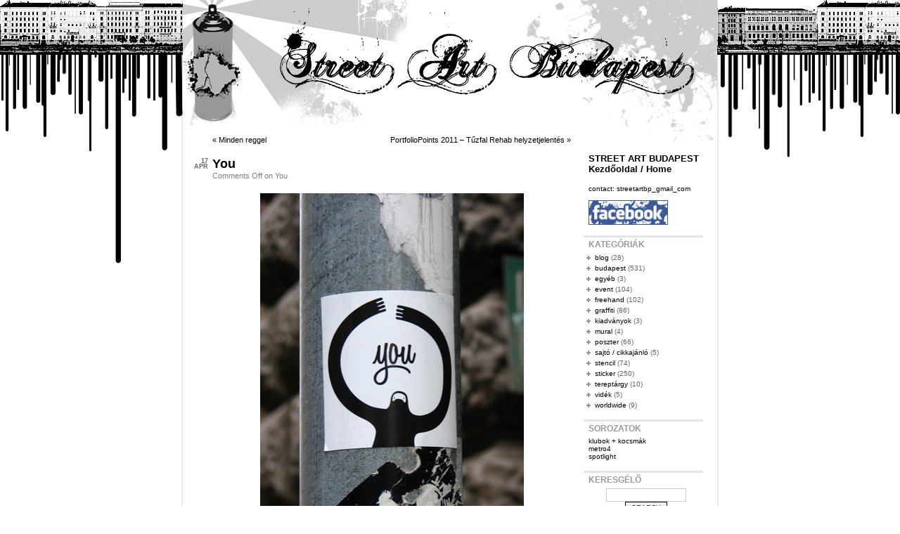

--- FILE ---
content_type: text/html; charset=UTF-8
request_url: http://streetartbp.hu/2011/04/17/you/
body_size: 6599
content:
<!DOCTYPE html PUBLIC "-//W3C//DTD XHTML 1.0 Transitional//EN" "http://www.w3.org/TR/xhtml1/DTD/xhtml1-transitional.dtd">
<html xmlns="http://www.w3.org/1999/xhtml" lang="en-US" >

<head profile="http://gmpg.org/xfn/11">
<meta http-equiv="Content-Type" content="text/html; charset=UTF-8" />

<title>You &laquo;  Street Art Budapest</title>

<link rel="stylesheet" href="http://streetartbp.hu/wp-content/themes/sunset-theme/style.css" type="text/css" />
<link rel="alternate" type="application/rss+xml" title="Street Art Budapest RSS Feed" href="http://streetartbp.hu/feed/" />
<link rel="alternate" type="application/atom+xml" title="Street Art Budapest Atom Feed" href="http://streetartbp.hu/feed/atom/" />

<!--[if lte IE 6]>
<style type="text/css" media="screen">
	#sidebar form{margin-right:-8px; padding:5px 3px 5px 4px;}
</style>
<![endif]-->

<link rel="pingback" href="http://streetartbp.hu/xmlrpc.php" />
<link rel='dns-prefetch' href='//s.w.org' />
		<script type="text/javascript">
			window._wpemojiSettings = {"baseUrl":"https:\/\/s.w.org\/images\/core\/emoji\/11.2.0\/72x72\/","ext":".png","svgUrl":"https:\/\/s.w.org\/images\/core\/emoji\/11.2.0\/svg\/","svgExt":".svg","source":{"concatemoji":"http:\/\/streetartbp.hu\/wp-includes\/js\/wp-emoji-release.min.js?ver=5.1.19"}};
			!function(e,a,t){var n,r,o,i=a.createElement("canvas"),p=i.getContext&&i.getContext("2d");function s(e,t){var a=String.fromCharCode;p.clearRect(0,0,i.width,i.height),p.fillText(a.apply(this,e),0,0);e=i.toDataURL();return p.clearRect(0,0,i.width,i.height),p.fillText(a.apply(this,t),0,0),e===i.toDataURL()}function c(e){var t=a.createElement("script");t.src=e,t.defer=t.type="text/javascript",a.getElementsByTagName("head")[0].appendChild(t)}for(o=Array("flag","emoji"),t.supports={everything:!0,everythingExceptFlag:!0},r=0;r<o.length;r++)t.supports[o[r]]=function(e){if(!p||!p.fillText)return!1;switch(p.textBaseline="top",p.font="600 32px Arial",e){case"flag":return s([55356,56826,55356,56819],[55356,56826,8203,55356,56819])?!1:!s([55356,57332,56128,56423,56128,56418,56128,56421,56128,56430,56128,56423,56128,56447],[55356,57332,8203,56128,56423,8203,56128,56418,8203,56128,56421,8203,56128,56430,8203,56128,56423,8203,56128,56447]);case"emoji":return!s([55358,56760,9792,65039],[55358,56760,8203,9792,65039])}return!1}(o[r]),t.supports.everything=t.supports.everything&&t.supports[o[r]],"flag"!==o[r]&&(t.supports.everythingExceptFlag=t.supports.everythingExceptFlag&&t.supports[o[r]]);t.supports.everythingExceptFlag=t.supports.everythingExceptFlag&&!t.supports.flag,t.DOMReady=!1,t.readyCallback=function(){t.DOMReady=!0},t.supports.everything||(n=function(){t.readyCallback()},a.addEventListener?(a.addEventListener("DOMContentLoaded",n,!1),e.addEventListener("load",n,!1)):(e.attachEvent("onload",n),a.attachEvent("onreadystatechange",function(){"complete"===a.readyState&&t.readyCallback()})),(n=t.source||{}).concatemoji?c(n.concatemoji):n.wpemoji&&n.twemoji&&(c(n.twemoji),c(n.wpemoji)))}(window,document,window._wpemojiSettings);
		</script>
		<style type="text/css">
img.wp-smiley,
img.emoji {
	display: inline !important;
	border: none !important;
	box-shadow: none !important;
	height: 1em !important;
	width: 1em !important;
	margin: 0 .07em !important;
	vertical-align: -0.1em !important;
	background: none !important;
	padding: 0 !important;
}
</style>
	<link rel='stylesheet' id='wp-block-library-css'  href='http://streetartbp.hu/wp-includes/css/dist/block-library/style.min.css?ver=5.1.19' type='text/css' media='all' />
<link rel='stylesheet' id='wc-gallery-style-css'  href='http://streetartbp.hu/wp-content/plugins/wc-gallery/includes/css/style.css?ver=1.67' type='text/css' media='all' />
<link rel='stylesheet' id='wc-gallery-popup-style-css'  href='http://streetartbp.hu/wp-content/plugins/wc-gallery/includes/css/magnific-popup.css?ver=1.1.0' type='text/css' media='all' />
<link rel='stylesheet' id='wc-gallery-flexslider-style-css'  href='http://streetartbp.hu/wp-content/plugins/wc-gallery/includes/vendors/flexslider/flexslider.css?ver=2.6.1' type='text/css' media='all' />
<link rel='stylesheet' id='wc-gallery-owlcarousel-style-css'  href='http://streetartbp.hu/wp-content/plugins/wc-gallery/includes/vendors/owlcarousel/assets/owl.carousel.css?ver=2.1.4' type='text/css' media='all' />
<link rel='stylesheet' id='wc-gallery-owlcarousel-theme-style-css'  href='http://streetartbp.hu/wp-content/plugins/wc-gallery/includes/vendors/owlcarousel/assets/owl.theme.default.css?ver=2.1.4' type='text/css' media='all' />
<script type='text/javascript' src='http://streetartbp.hu/wp-includes/js/jquery/jquery.js?ver=1.12.4'></script>
<script type='text/javascript' src='http://streetartbp.hu/wp-includes/js/jquery/jquery-migrate.min.js?ver=1.4.1'></script>
<link rel='https://api.w.org/' href='http://streetartbp.hu/wp-json/' />
<link rel="EditURI" type="application/rsd+xml" title="RSD" href="http://streetartbp.hu/xmlrpc.php?rsd" />
<link rel="wlwmanifest" type="application/wlwmanifest+xml" href="http://streetartbp.hu/wp-includes/wlwmanifest.xml" /> 
<link rel='prev' title='Minden reggel' href='http://streetartbp.hu/2011/04/15/minden-reggel/' />
<link rel='next' title='PortfolioPoints 2011 – Tűzfal Rehab helyzetjelentés' href='http://streetartbp.hu/2011/04/19/portfoliopoint-2011-%e2%80%93-tuzfal-rehab-helyzetjelentes/' />
<meta name="generator" content="WordPress 5.1.19" />
<link rel="canonical" href="http://streetartbp.hu/2011/04/17/you/" />
<link rel='shortlink' href='http://streetartbp.hu/?p=1332' />
<link rel="alternate" type="application/json+oembed" href="http://streetartbp.hu/wp-json/oembed/1.0/embed?url=http%3A%2F%2Fstreetartbp.hu%2F2011%2F04%2F17%2Fyou%2F" />
<link rel="alternate" type="text/xml+oembed" href="http://streetartbp.hu/wp-json/oembed/1.0/embed?url=http%3A%2F%2Fstreetartbp.hu%2F2011%2F04%2F17%2Fyou%2F&#038;format=xml" />
		<style type="text/css">.recentcomments a{display:inline !important;padding:0 !important;margin:0 !important;}</style>
		</head>
<body>
<div id="page">



<div id="header">
	<div id="headerimg">
		<h1><a href="http://streetartbp.hu/"><xxx?php bloginfo('name'); ?></a></h1>
		<div class="description"></div>
	</div>
</div>
<hr />
	<div id="content" class="narrowcolumn">

	
		<div class="navigation">
			<div class="alignleft">&laquo; <a href="http://streetartbp.hu/2011/04/15/minden-reggel/" rel="prev">Minden reggel</a></div>
			<div class="alignright"><a href="http://streetartbp.hu/2011/04/19/portfoliopoint-2011-%e2%80%93-tuzfal-rehab-helyzetjelentes/" rel="next">PortfolioPoints 2011 – Tűzfal Rehab helyzetjelentés</a> &raquo;</div>
		</div>

				
			<div class="post-1332 post type-post status-publish format-standard hentry category-budapest category-sticker" id="post-1332">
				<h2><span class="date">17 Apr</span><a href="http://streetartbp.hu/2011/04/17/you/" rel="bookmark" title="Permanent Link to You">You</a></h2>
				
				<span class="postmetadata">
				<!--  By Case -->
				<span>Comments Off<span class="screen-reader-text"> on You</span></span>				
				</span>
				
				<div class="entry">
					<p style="text-align: center;"><img src="http://streetartbp.hu/images/1194_IMG_0288.jpg" alt="" /></p>
									</div>
				
				<span class="postmetadata">
				Category(s):  <a href="http://streetartbp.hu/category/budapest/" rel="category tag">budapest</a>, <a href="http://streetartbp.hu/category/sticker/" rel="category tag">sticker</a>								</span>

			</div>			

		
<!-- You can start editing here. -->


			<!-- If comments are closed. -->
		<p class="nocomments">Comments are closed.</p>

	


		
		<div class="navigation hide">
			<div class="alignleft"></div>
			<div class="alignright"></div>
		</div>

	
	</div>

	<div id="sidebar">
		<ul>
			<li id="text-3" class="widget widget_text">			<div class="textwidget"><font size="2"><a href="http://streetartbp.hu/"><b>STREET ART BUDAPEST</b><br>
<b>Kezdőoldal / Home</b></a></font>
<script type="text/javascript">
var gaJsHost = (("https:" == document.location.protocol) ? "https://ssl." : "http://www.");
document.write(unescape("%3Cscript src='" + gaJsHost + "google-analytics.com/ga.js' type='text/javascript'%3E%3C/script%3E"));
</script>
<script type="text/javascript">
try {
var pageTracker = _gat._getTracker("UA-4250785-4");
pageTracker._trackPageview();
} catch(err) {}</script></div>
		</li><li id="text-6" class="widget widget_text">			<div class="textwidget">contact: streetartbp_gmail_com<br><br>
<a href="http://www.facebook.com/streetartbp" target="_blank"><img src="http://streetartbp.hu/images/pictures/fb_banner.jpg"></a></div>
		</li><li id="categories-3" class="widget widget_categories"><h2 class="widgettitle">KATEGÓRIÁK</h2>		<ul>
				<li class="cat-item cat-item-4"><a href="http://streetartbp.hu/category/blog/" >blog</a> (28)
</li>
	<li class="cat-item cat-item-10"><a href="http://streetartbp.hu/category/budapest/" >budapest</a> (531)
</li>
	<li class="cat-item cat-item-22"><a href="http://streetartbp.hu/category/egyeb/" >egyéb</a> (3)
</li>
	<li class="cat-item cat-item-14"><a href="http://streetartbp.hu/category/event/" >event</a> (104)
</li>
	<li class="cat-item cat-item-12"><a href="http://streetartbp.hu/category/freehand/" >freehand</a> (102)
</li>
	<li class="cat-item cat-item-13"><a href="http://streetartbp.hu/category/graffiti/" >graffiti</a> (86)
</li>
	<li class="cat-item cat-item-24"><a href="http://streetartbp.hu/category/kiadvanyok/" >kiadványok</a> (3)
</li>
	<li class="cat-item cat-item-25"><a href="http://streetartbp.hu/category/mural/" >mural</a> (4)
</li>
	<li class="cat-item cat-item-11"><a href="http://streetartbp.hu/category/poszter/" >poszter</a> (66)
</li>
	<li class="cat-item cat-item-16"><a href="http://streetartbp.hu/category/sajto/" >sajtó / cikkajánló</a> (5)
</li>
	<li class="cat-item cat-item-9"><a href="http://streetartbp.hu/category/stencil/" >stencil</a> (74)
</li>
	<li class="cat-item cat-item-3"><a href="http://streetartbp.hu/category/sticker/" >sticker</a> (250)
</li>
	<li class="cat-item cat-item-19"><a href="http://streetartbp.hu/category/tereptargy/" >tereptárgy</a> (10)
</li>
	<li class="cat-item cat-item-18"><a href="http://streetartbp.hu/category/videk/" >vidék</a> (5)
</li>
	<li class="cat-item cat-item-17"><a href="http://streetartbp.hu/category/worldwide/" >worldwide</a> (9)
</li>
		</ul>
			</li><li id="text-5" class="widget widget_text"><h2 class="widgettitle">SOROZATOK</h2>			<div class="textwidget"><p><a href="http://streetartbp.hu/tag/klubokkocsmak/">klubok + kocsmák</a><br />
<a href="http://streetartbp.hu/tag/metro4/">metro4</a><br />
<a href="http://streetartbp.hu/tag/spotlight/">spotlight</a></p>
</div>
		</li><li id="search-3" class="widget widget_search"><h2 class="widgettitle">Keresgélő</h2><form role="search" method="get" id="searchform" class="searchform" action="http://streetartbp.hu/">
				<div>
					<label class="screen-reader-text" for="s">Search for:</label>
					<input type="text" value="" name="s" id="s" />
					<input type="submit" id="searchsubmit" value="Search" />
				</div>
			</form></li><li id="recent-comments-3" class="widget widget_recent_comments"><h2 class="widgettitle">KOMMENTEK</h2><ul id="recentcomments"><li class="recentcomments"><span class="comment-author-link">MIvan</span> on <a href="http://streetartbp.hu/2010/01/13/tatabanya/comment-page-1/#comment-89145">Tatabánya</a></li><li class="recentcomments"><span class="comment-author-link">Apádfasza</span> on <a href="http://streetartbp.hu/2010/01/13/tatabanya/comment-page-1/#comment-80094">Tatabánya</a></li><li class="recentcomments"><span class="comment-author-link">Festesz</span> on <a href="http://streetartbp.hu/2010/01/13/tatabanya/comment-page-1/#comment-80093">Tatabánya</a></li><li class="recentcomments"><span class="comment-author-link">N-one</span> on <a href="http://streetartbp.hu/2010/01/13/tatabanya/comment-page-1/#comment-79630">Tatabánya</a></li><li class="recentcomments"><span class="comment-author-link">birax</span> on <a href="http://streetartbp.hu/2010/01/13/tatabanya/comment-page-1/#comment-79496">Tatabánya</a></li></ul></li><li id="text-4" class="widget widget_text">			<div class="textwidget">LINKEK</div>
		</li><li id="linkcat-6" class="widget widget_links"><h2 class="widgettitle">Gyűjtős</h2>
	<ul class='xoxo blogroll'>
<li><a href="http://amorfart.com/" target="_blank">AmorfArt</a></li>
<li><a href="http://www.graffiti-art.hu/" target="_blank">Bázis Galéria</a></li>
<li><a href="http://www.fotolog.com/bp_stickers" target="_blank">BP.Stickers</a></li>
<li><a href="http://budapestavantgarde.blog.hu/" target="_blank">Budapest Avantgarde</a></li>
<li><a href="http://www.budapestgraffiti.com/" target="_blank">Budapest Graffiti</a></li>
<li><a href="http://budapestreetart.blogspot.com/" target="_blank">Budapest Streetart</a></li>
<li><a href="http://graff.blog.hu/" target="_blank">Graffiti Blog</a></li>
<li><a href="http://pdf.harmlessmag.hu/" target="_blank">Harmless(pdf)mag</a></li>
<li><a href="http://hungarianstreets.ws/" target="_blank">HungarianStreets</a></li>
<li><a href="http://mindennapibetevo.freeblog.hu/tags/streetart/" target="_blank">Mindennapi Betevő</a></li>
<li><a href="http://mydirtycity.blogspot.com/" target="_blank">My Dirty City</a></li>
<li><a href="http://ragadartexpo.blogspot.com/" target="_blank">Ragad Art</a></li>
<li><a href="http://www.robopimp3.com/" target="_blank">RoboPimp</a></li>
<li><a href="http://stencil.hu/" target="_blank">Stencil.hu</a></li>
<li><a href="http://streetartmagyarul.blog.hu/" target="_blank">Street Art Magyarul</a></li>
<li><a href="http://streetartstickers.tumblr.com/" target="_blank">Street Art Stickers</a></li>
<li><a href="http://www.utcaszemle.blogspot.com/" target="_blank">Utcaszemle (Tatabánya)</a></li>
<li><a href="http://wallsofbudapest.wordpress.com/" target="_blank">Walls Of Budapest</a></li>
<li><a href="http://wescozation.blog.hu/" target="_blank">Wescozation</a></li>
<li><a href="http://yard.blog.hu/" target="_blank">Yard</a></li>

	</ul>
</li>
<li id="linkcat-5" class="widget widget_links"><h2 class="widgettitle">Készitős</h2>
	<ul class='xoxo blogroll'>
<li><a href="http://www.flickr.com/photos/achls/" target="_blank">Achilles@flickr</a></li>
<li><a href="http://a-man.hu/" target="_blank">Aman</a></li>
<li><a href="http://www.flickr.com/photos/a_man/" target="_blank">Aman@flickr</a></li>
<li><a href="http://www.fotolog.com/aned" target="_blank">Aned</a></li>
<li><a href="http://www.flickr.com/photos/blikdsgn/" target="_blank">Blik</a></li>
<li><a href="http://www.flickr.com/photos/boldog/" target="_blank">Boldog</a></li>
<li><a href="http://www.fotolog.com/botorone" target="_blank">Botor</a></li>
<li><a href="http://b-r-u-t-a-l.deviantart.com/" target="_blank">Brutal</a></li>
<li><a href="http://budhatomi.com/" target="_blank">Budhatomi</a></li>
<li><a href="http://www.flickr.com/photos/disener/" target="_blank">Disen</a></li>
<li><a href="http://www.dz.art.less.hu/" target="_blank">Divine Zeal</a></li>
<li><a href="http://www.flickr.com/photos/extraverage/" target="_blank">Drez@flickr</a></li>
<li><a href="http://www.extraverage.net/" target="_blank">Drez/Extraverage</a></li>
<li><a href="http://www.facebook.com/duplaksticker" target="_blank">Duplak</a></li>
<li><a href="http://www.flickr.com/photos/deliver_the_eerie/" target="_blank">eerie.t</a></li>
<li><a href="http://fatheat.hu/" target="_blank">Fat Heat</a></li>
<li><a href="http://www.flickr.com/photos/27952233@N04/" target="_blank">GG</a></li>
<li><a href="http://www.flickr.com/photos/heted7/" target="_blank">Heted7</a></li>
<li><a href="http://infobotor.blogspot.com/" target="_blank">Info + Botor</a></li>
<li><a href="http://www.flickr.com/photos/24851296@N02/" target="_blank">Info@flickr (régi)</a></li>
<li><a href="http://www.flickr.com/photos/infopapa" target="_blank">Info@flickr (új)</a></li>
<li><a href="http://www.fotolog.com/infone/" target="_blank">Info@fotolog</a></li>
<li><a href="http://www.fotolog.com/aksak" target="_blank">Kaska</a></li>
<li><a href="http://www.flickr.com/photos/kast1/" target="_blank">Kast1</a></li>
<li><a href="http://kill-kiss.blogspot.com/" target="_blank">Kill-Kiss</a></li>
<li><a href="http://www.fotolog.com/sm_kk" target="_blank">kk@fotolog</a></li>
<li><a href="http://streetfiles.org/_kk" target="_blank">kk@streetfiles</a></li>
<li><a href="http://www.flickr.com/photos/34840859@N05/" target="_blank">koalalompos</a></li>
<li><a href="http://www.flickr.com/people/kormfox/" target="_blank">KormFox</a></li>
<li><a href="http://www.kulocity.com/" target="_blank">Kulocity</a></li>
<li><a href="http://www.flickr.com/photos/legyenmindensokszor/" target="_blank">Legyen Minden Sokszor</a></li>
<li><a href="http://www.flickr.com/photos/liberthi/" target="_blank">Liberthi</a></li>
<li><a href="http://flickr.com/photos/madartesa" target="_blank">Madár</a></li>
<li><a href="http://www.flickr.com/people/mate_m/" target="_blank">Mate.M</a></li>
<li><a href="http://www.behance.net/mistar" target="_blank">Mistar</a></li>
<li><a href="http://mkkp.hu/" target="_blank">MKKP</a></li>
<li><a href="http://www.flickr.com/photos/mkkp/" target="_blank">MKKP@flickr</a></li>
<li><a href="http://www.flickr.com/photos/mrzero_cfs" target="_blank">Mr. Zero</a></li>
<li><a href="http://www.flickr.com/photos/nemteg/" target="_blank">NemTeg</a></li>
<li><a href="https://www.facebook.com/oliverarthurnet" target="_blank">Oliver Arthur@FB</a></li>
<li><a href="http://apeandco.tumblr.com" target="_blank">Oliver Arthur@tumblr</a></li>
<li><a href="http://originalbandita.deviantart.com/" target="_blank">OriginalBandita</a></li>
<li><a href="http://www.fotolog.com/pua_k" target="_blank">pua_k</a></li>
<li><a href="http://www.fotolog.com/slowmade" target="_blank">Slow@fotolog</a></li>
<li><a href="http://thethumbs.blogspot.com/" target="_blank">The Thumbs</a></li>
<li><a href="http://www.myspace.com/torzmerev" target="_blank">TorzMerev</a></li>
<li><a href="http://www.flickr.com/photos/torzmerev" target="_blank">TorzMerev @ Flickr</a></li>
<li><a href="http://www.flickr.com/photos/vokhavokha/" target="_blank">Vokhavokha</a></li>
<li><a href="http://www.flickr.com/photos/wescozation" target="_blank">W35</a></li>
<li><a href="http://xylovesyou.blogspot.com/" target="_blank">XY</a></li>
<li><a href="http://www.flickr.com/photos/yoghurt/" target="_blank">Yoghurt</a></li>

	</ul>
</li>
<li id="linkcat-8" class="widget widget_links"><h2 class="widgettitle">Külföld</h2>
	<ul class='xoxo blogroll'>
<li><a href="http://www.banksy.co.uk/" target="_blank">Banksy</a></li>
<li><a href="http://www.barcelonastreetart.net/" target="_blank">Barcelona Street Art</a></li>
<li><a href="http://www.ekosystem.org/" target="_blank">Eko System</a></li>
<li><a href="http://www.inoperable.at/" target="_blank">Inoperable</a></li>
<li><a href="http://www.kissmama.dk/" target="_blank">Kissmama</a></li>
<li><a href="http://www.flickr.com/photos/kissmama/" target="_blank">Kissmama@flickr</a></li>
<li><a href="http://www.loknok.cz/" target="_blank">LokNok.cz</a></li>
<li><a href="http://m-city.org/" target="_blank">M-City</a></li>
<li><a href="http://streetartview.com/" target="_blank">StreetAartView</a></li>
<li><a href="http://streetfiles.org/" target="_blank">Streetfiles</a></li>
<li><a href="http://www.woostercollective.com/" target="_blank">Wooster Collective</a></li>

	</ul>
</li>
<li id="linkcat-7" class="widget widget_links"><h2 class="widgettitle">Mindenegyéb</h2>
	<ul class='xoxo blogroll'>
<li><a href="http://zinegyujtemeny.blogspot.com/" target="_blank">Fanzine Gyűjtemény</a></li>
<li><a href="http://feketemacska.freeblog.hu/" target="_blank">Feketemacska</a></li>
<li><a href="http://korcsma.com/" target="_blank">Korcsma &#8211; Urban Culture könyvesbolt</a></li>
<li><a href="http://ninjabeat.blog.hu/" target="_blank">NinjaBeat</a></li>
<li><a href="http://www.shopp.co.hu/" target="_blank">Shopp!</a></li>
<li><a href="http://www.pileup.com/babyart/" target="_blank">Trevor Brown</a></li>
<li><a href="http://vividfluxury.blogspot.com/" target="_blank">VividFluxury</a></li>

	</ul>
</li>
<li id="archives-3" class="widget widget_archive"><h2 class="widgettitle">ARCHÍVUM / ARCHIVES</h2>		<label class="screen-reader-text" for="archives-dropdown-3">ARCHÍVUM / ARCHIVES</label>
		<select id="archives-dropdown-3" name="archive-dropdown" onchange='document.location.href=this.options[this.selectedIndex].value;'>
			
			<option value="">Select Month</option>
				<option value='http://streetartbp.hu/2022/05/'> May 2022 &nbsp;(1)</option>
	<option value='http://streetartbp.hu/2015/06/'> June 2015 &nbsp;(1)</option>
	<option value='http://streetartbp.hu/2014/12/'> December 2014 &nbsp;(1)</option>
	<option value='http://streetartbp.hu/2014/05/'> May 2014 &nbsp;(1)</option>
	<option value='http://streetartbp.hu/2014/01/'> January 2014 &nbsp;(1)</option>
	<option value='http://streetartbp.hu/2013/12/'> December 2013 &nbsp;(7)</option>
	<option value='http://streetartbp.hu/2013/11/'> November 2013 &nbsp;(11)</option>
	<option value='http://streetartbp.hu/2013/10/'> October 2013 &nbsp;(3)</option>
	<option value='http://streetartbp.hu/2013/09/'> September 2013 &nbsp;(1)</option>
	<option value='http://streetartbp.hu/2013/08/'> August 2013 &nbsp;(1)</option>
	<option value='http://streetartbp.hu/2013/07/'> July 2013 &nbsp;(2)</option>
	<option value='http://streetartbp.hu/2013/06/'> June 2013 &nbsp;(4)</option>
	<option value='http://streetartbp.hu/2013/05/'> May 2013 &nbsp;(8)</option>
	<option value='http://streetartbp.hu/2013/04/'> April 2013 &nbsp;(6)</option>
	<option value='http://streetartbp.hu/2013/03/'> March 2013 &nbsp;(1)</option>
	<option value='http://streetartbp.hu/2013/02/'> February 2013 &nbsp;(4)</option>
	<option value='http://streetartbp.hu/2013/01/'> January 2013 &nbsp;(7)</option>
	<option value='http://streetartbp.hu/2012/12/'> December 2012 &nbsp;(1)</option>
	<option value='http://streetartbp.hu/2012/11/'> November 2012 &nbsp;(7)</option>
	<option value='http://streetartbp.hu/2012/10/'> October 2012 &nbsp;(1)</option>
	<option value='http://streetartbp.hu/2012/09/'> September 2012 &nbsp;(7)</option>
	<option value='http://streetartbp.hu/2012/08/'> August 2012 &nbsp;(11)</option>
	<option value='http://streetartbp.hu/2012/07/'> July 2012 &nbsp;(11)</option>
	<option value='http://streetartbp.hu/2012/06/'> June 2012 &nbsp;(10)</option>
	<option value='http://streetartbp.hu/2012/05/'> May 2012 &nbsp;(12)</option>
	<option value='http://streetartbp.hu/2012/04/'> April 2012 &nbsp;(10)</option>
	<option value='http://streetartbp.hu/2012/03/'> March 2012 &nbsp;(13)</option>
	<option value='http://streetartbp.hu/2012/02/'> February 2012 &nbsp;(10)</option>
	<option value='http://streetartbp.hu/2012/01/'> January 2012 &nbsp;(11)</option>
	<option value='http://streetartbp.hu/2011/12/'> December 2011 &nbsp;(10)</option>
	<option value='http://streetartbp.hu/2011/11/'> November 2011 &nbsp;(8)</option>
	<option value='http://streetartbp.hu/2011/10/'> October 2011 &nbsp;(8)</option>
	<option value='http://streetartbp.hu/2011/09/'> September 2011 &nbsp;(14)</option>
	<option value='http://streetartbp.hu/2011/08/'> August 2011 &nbsp;(11)</option>
	<option value='http://streetartbp.hu/2011/07/'> July 2011 &nbsp;(12)</option>
	<option value='http://streetartbp.hu/2011/06/'> June 2011 &nbsp;(16)</option>
	<option value='http://streetartbp.hu/2011/05/'> May 2011 &nbsp;(13)</option>
	<option value='http://streetartbp.hu/2011/04/'> April 2011 &nbsp;(15)</option>
	<option value='http://streetartbp.hu/2011/03/'> March 2011 &nbsp;(12)</option>
	<option value='http://streetartbp.hu/2011/02/'> February 2011 &nbsp;(10)</option>
	<option value='http://streetartbp.hu/2011/01/'> January 2011 &nbsp;(7)</option>
	<option value='http://streetartbp.hu/2010/12/'> December 2010 &nbsp;(8)</option>
	<option value='http://streetartbp.hu/2010/11/'> November 2010 &nbsp;(10)</option>
	<option value='http://streetartbp.hu/2010/10/'> October 2010 &nbsp;(13)</option>
	<option value='http://streetartbp.hu/2010/09/'> September 2010 &nbsp;(13)</option>
	<option value='http://streetartbp.hu/2010/08/'> August 2010 &nbsp;(12)</option>
	<option value='http://streetartbp.hu/2010/07/'> July 2010 &nbsp;(10)</option>
	<option value='http://streetartbp.hu/2010/06/'> June 2010 &nbsp;(15)</option>
	<option value='http://streetartbp.hu/2010/05/'> May 2010 &nbsp;(11)</option>
	<option value='http://streetartbp.hu/2010/04/'> April 2010 &nbsp;(11)</option>
	<option value='http://streetartbp.hu/2010/03/'> March 2010 &nbsp;(12)</option>
	<option value='http://streetartbp.hu/2010/02/'> February 2010 &nbsp;(12)</option>
	<option value='http://streetartbp.hu/2010/01/'> January 2010 &nbsp;(16)</option>
	<option value='http://streetartbp.hu/2009/12/'> December 2009 &nbsp;(4)</option>
	<option value='http://streetartbp.hu/2009/11/'> November 2009 &nbsp;(1)</option>
	<option value='http://streetartbp.hu/2009/09/'> September 2009 &nbsp;(3)</option>
	<option value='http://streetartbp.hu/2009/08/'> August 2009 &nbsp;(5)</option>
	<option value='http://streetartbp.hu/2009/07/'> July 2009 &nbsp;(3)</option>
	<option value='http://streetartbp.hu/2009/06/'> June 2009 &nbsp;(5)</option>
	<option value='http://streetartbp.hu/2009/05/'> May 2009 &nbsp;(6)</option>
	<option value='http://streetartbp.hu/2009/04/'> April 2009 &nbsp;(13)</option>
	<option value='http://streetartbp.hu/2009/03/'> March 2009 &nbsp;(17)</option>
	<option value='http://streetartbp.hu/2009/02/'> February 2009 &nbsp;(17)</option>
	<option value='http://streetartbp.hu/2009/01/'> January 2009 &nbsp;(19)</option>
	<option value='http://streetartbp.hu/2008/12/'> December 2008 &nbsp;(22)</option>
	<option value='http://streetartbp.hu/2008/11/'> November 2008 &nbsp;(15)</option>
	<option value='http://streetartbp.hu/2008/10/'> October 2008 &nbsp;(1)</option>

		</select>
		</li>		</ul>
	</div>



<hr />
<div id="footer">
<!-- If you'd like to support WordPress, having the "powered by" link somewhere on your blog is the best way; it's our only promotion or advertising. -->
	<p>
	<a href="http://streetartbp.hu/feed/"><strong>Entries (RSS)</strong></a>
		and <a href="http://streetartbp.hu/comments/feed/"><strong>Comments (RSS)</strong></a> | Powered by
		<a href="http://wordpress.org/">WordPress</a> and <a href="http://www.etrecos.com/index.php/themes/" title="Sunset Theme was created by eTrecos">Sunset Theme</a>
		<!-- 43 queries. 0.489 seconds. -->
	</p>
</div>
</div>

<!-- Gorgeous design by Michael Heilemann - http://binarybonsai.com/kubrick/ -->

		<script type='text/javascript' src='http://streetartbp.hu/wp-includes/js/wp-embed.min.js?ver=5.1.19'></script>
</body>
</html>
